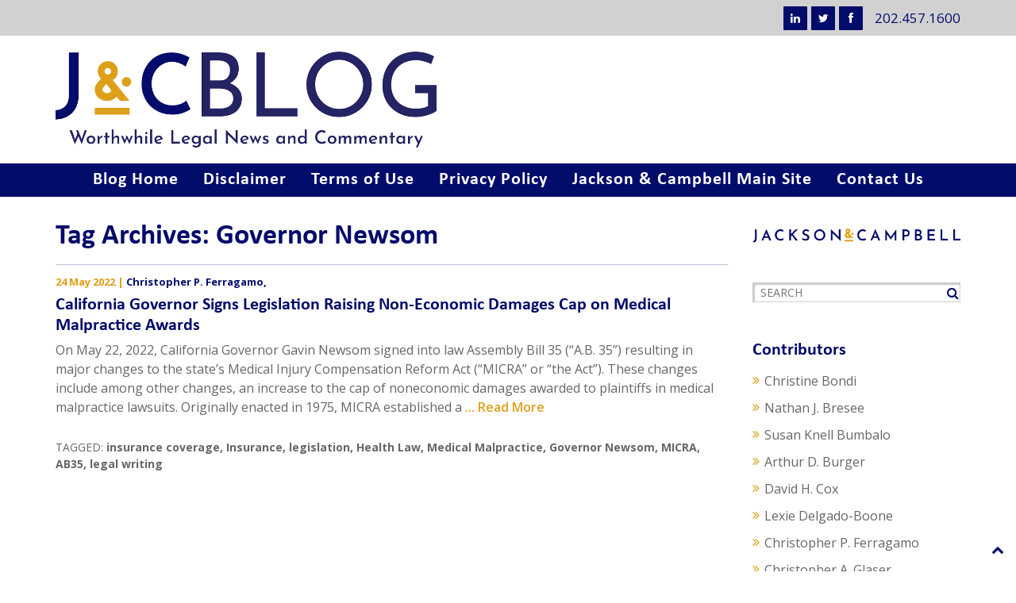

--- FILE ---
content_type: text/html; charset=UTF-8
request_url: https://www.jackscamp.com/tag/governor-newsom/
body_size: 13841
content:
<!DOCTYPE html><html lang="en-US"><head><meta charset="UTF-8"><meta name="viewport" content="width=device-width, initial-scale=1.0"><title>Governor Newsom Archives - Jackson &amp; Campbell, P.C.</title>
<!-- SEO Options --><link href="https://fonts.googleapis.com/css?family=Open+Sans:300,400,600,700" rel="stylesheet">
<!-- Favicons --><link rel="shortcut icon" type="image/x-icon" href="https://www.jackscamp.com/wp-content/themes/jackscamp/assets/favicon/favicon.ico"><link rel="icon" type="image/png" href="https://www.jackscamp.com/wp-content/themes/jackscamp/assets/favicon/favicon.png"><link rel="apple-touch-icon" sizes="152x152" href="https://www.jackscamp.com/wp-content/themes/jackscamp/assets/favicon/apple-icon-152x152.png"><link rel="apple-touch-icon" sizes="180x180" href="https://www.jackscamp.com/wp-content/themes/jackscamp/assets/favicon/apple-icon-180x180.png"><meta name='robots' content='index, follow, max-image-preview:large, max-snippet:-1, max-video-preview:-1' />
<meta name="dlm-version" content="5.1.6">
	<!-- This site is optimized with the Yoast SEO plugin v26.7 - https://yoast.com/wordpress/plugins/seo/ -->
	<link rel="canonical" href="https://www.jackscamp.com/tag/governor-newsom/" />
	<meta property="og:locale" content="en_US" />
	<meta property="og:type" content="article" />
	<meta property="og:title" content="Governor Newsom Archives - Jackson &amp; Campbell, P.C." />
	<meta property="og:url" content="https://www.jackscamp.com/tag/governor-newsom/" />
	<meta property="og:site_name" content="Jackson &amp; Campbell, P.C." />
	<meta name="twitter:card" content="summary_large_image" />
	<script type="application/ld+json" class="yoast-schema-graph">{"@context":"https://schema.org","@graph":[{"@type":"CollectionPage","@id":"https://www.jackscamp.com/tag/governor-newsom/","url":"https://www.jackscamp.com/tag/governor-newsom/","name":"Governor Newsom Archives - Jackson &amp; Campbell, P.C.","isPartOf":{"@id":"https://www.jackscamp.com/#website"},"breadcrumb":{"@id":"https://www.jackscamp.com/tag/governor-newsom/#breadcrumb"},"inLanguage":"en-US"},{"@type":"BreadcrumbList","@id":"https://www.jackscamp.com/tag/governor-newsom/#breadcrumb","itemListElement":[{"@type":"ListItem","position":1,"name":"Home","item":"https://www.jackscamp.com/"},{"@type":"ListItem","position":2,"name":"Governor Newsom"}]},{"@type":"WebSite","@id":"https://www.jackscamp.com/#website","url":"https://www.jackscamp.com/","name":"Jackson &amp; Campbell, P.C.","description":"Attorneys and Counselors at Law","potentialAction":[{"@type":"SearchAction","target":{"@type":"EntryPoint","urlTemplate":"https://www.jackscamp.com/?s={search_term_string}"},"query-input":{"@type":"PropertyValueSpecification","valueRequired":true,"valueName":"search_term_string"}}],"inLanguage":"en-US"}]}</script>
	<!-- / Yoast SEO plugin. -->


<link rel='dns-prefetch' href='//www.googletagmanager.com' />
<style id='wp-img-auto-sizes-contain-inline-css' type='text/css'>
img:is([sizes=auto i],[sizes^="auto," i]){contain-intrinsic-size:3000px 1500px}
/*# sourceURL=wp-img-auto-sizes-contain-inline-css */
</style>
<style id='wp-block-library-inline-css' type='text/css'>
:root{--wp-block-synced-color:#7a00df;--wp-block-synced-color--rgb:122,0,223;--wp-bound-block-color:var(--wp-block-synced-color);--wp-editor-canvas-background:#ddd;--wp-admin-theme-color:#007cba;--wp-admin-theme-color--rgb:0,124,186;--wp-admin-theme-color-darker-10:#006ba1;--wp-admin-theme-color-darker-10--rgb:0,107,160.5;--wp-admin-theme-color-darker-20:#005a87;--wp-admin-theme-color-darker-20--rgb:0,90,135;--wp-admin-border-width-focus:2px}@media (min-resolution:192dpi){:root{--wp-admin-border-width-focus:1.5px}}.wp-element-button{cursor:pointer}:root .has-very-light-gray-background-color{background-color:#eee}:root .has-very-dark-gray-background-color{background-color:#313131}:root .has-very-light-gray-color{color:#eee}:root .has-very-dark-gray-color{color:#313131}:root .has-vivid-green-cyan-to-vivid-cyan-blue-gradient-background{background:linear-gradient(135deg,#00d084,#0693e3)}:root .has-purple-crush-gradient-background{background:linear-gradient(135deg,#34e2e4,#4721fb 50%,#ab1dfe)}:root .has-hazy-dawn-gradient-background{background:linear-gradient(135deg,#faaca8,#dad0ec)}:root .has-subdued-olive-gradient-background{background:linear-gradient(135deg,#fafae1,#67a671)}:root .has-atomic-cream-gradient-background{background:linear-gradient(135deg,#fdd79a,#004a59)}:root .has-nightshade-gradient-background{background:linear-gradient(135deg,#330968,#31cdcf)}:root .has-midnight-gradient-background{background:linear-gradient(135deg,#020381,#2874fc)}:root{--wp--preset--font-size--normal:16px;--wp--preset--font-size--huge:42px}.has-regular-font-size{font-size:1em}.has-larger-font-size{font-size:2.625em}.has-normal-font-size{font-size:var(--wp--preset--font-size--normal)}.has-huge-font-size{font-size:var(--wp--preset--font-size--huge)}.has-text-align-center{text-align:center}.has-text-align-left{text-align:left}.has-text-align-right{text-align:right}.has-fit-text{white-space:nowrap!important}#end-resizable-editor-section{display:none}.aligncenter{clear:both}.items-justified-left{justify-content:flex-start}.items-justified-center{justify-content:center}.items-justified-right{justify-content:flex-end}.items-justified-space-between{justify-content:space-between}.screen-reader-text{border:0;clip-path:inset(50%);height:1px;margin:-1px;overflow:hidden;padding:0;position:absolute;width:1px;word-wrap:normal!important}.screen-reader-text:focus{background-color:#ddd;clip-path:none;color:#444;display:block;font-size:1em;height:auto;left:5px;line-height:normal;padding:15px 23px 14px;text-decoration:none;top:5px;width:auto;z-index:100000}html :where(.has-border-color){border-style:solid}html :where([style*=border-top-color]){border-top-style:solid}html :where([style*=border-right-color]){border-right-style:solid}html :where([style*=border-bottom-color]){border-bottom-style:solid}html :where([style*=border-left-color]){border-left-style:solid}html :where([style*=border-width]){border-style:solid}html :where([style*=border-top-width]){border-top-style:solid}html :where([style*=border-right-width]){border-right-style:solid}html :where([style*=border-bottom-width]){border-bottom-style:solid}html :where([style*=border-left-width]){border-left-style:solid}html :where(img[class*=wp-image-]){height:auto;max-width:100%}:where(figure){margin:0 0 1em}html :where(.is-position-sticky){--wp-admin--admin-bar--position-offset:var(--wp-admin--admin-bar--height,0px)}@media screen and (max-width:600px){html :where(.is-position-sticky){--wp-admin--admin-bar--position-offset:0px}}

/*# sourceURL=wp-block-library-inline-css */
</style><style id='global-styles-inline-css' type='text/css'>
:root{--wp--preset--aspect-ratio--square: 1;--wp--preset--aspect-ratio--4-3: 4/3;--wp--preset--aspect-ratio--3-4: 3/4;--wp--preset--aspect-ratio--3-2: 3/2;--wp--preset--aspect-ratio--2-3: 2/3;--wp--preset--aspect-ratio--16-9: 16/9;--wp--preset--aspect-ratio--9-16: 9/16;--wp--preset--color--black: #000000;--wp--preset--color--cyan-bluish-gray: #abb8c3;--wp--preset--color--white: #ffffff;--wp--preset--color--pale-pink: #f78da7;--wp--preset--color--vivid-red: #cf2e2e;--wp--preset--color--luminous-vivid-orange: #ff6900;--wp--preset--color--luminous-vivid-amber: #fcb900;--wp--preset--color--light-green-cyan: #7bdcb5;--wp--preset--color--vivid-green-cyan: #00d084;--wp--preset--color--pale-cyan-blue: #8ed1fc;--wp--preset--color--vivid-cyan-blue: #0693e3;--wp--preset--color--vivid-purple: #9b51e0;--wp--preset--gradient--vivid-cyan-blue-to-vivid-purple: linear-gradient(135deg,rgb(6,147,227) 0%,rgb(155,81,224) 100%);--wp--preset--gradient--light-green-cyan-to-vivid-green-cyan: linear-gradient(135deg,rgb(122,220,180) 0%,rgb(0,208,130) 100%);--wp--preset--gradient--luminous-vivid-amber-to-luminous-vivid-orange: linear-gradient(135deg,rgb(252,185,0) 0%,rgb(255,105,0) 100%);--wp--preset--gradient--luminous-vivid-orange-to-vivid-red: linear-gradient(135deg,rgb(255,105,0) 0%,rgb(207,46,46) 100%);--wp--preset--gradient--very-light-gray-to-cyan-bluish-gray: linear-gradient(135deg,rgb(238,238,238) 0%,rgb(169,184,195) 100%);--wp--preset--gradient--cool-to-warm-spectrum: linear-gradient(135deg,rgb(74,234,220) 0%,rgb(151,120,209) 20%,rgb(207,42,186) 40%,rgb(238,44,130) 60%,rgb(251,105,98) 80%,rgb(254,248,76) 100%);--wp--preset--gradient--blush-light-purple: linear-gradient(135deg,rgb(255,206,236) 0%,rgb(152,150,240) 100%);--wp--preset--gradient--blush-bordeaux: linear-gradient(135deg,rgb(254,205,165) 0%,rgb(254,45,45) 50%,rgb(107,0,62) 100%);--wp--preset--gradient--luminous-dusk: linear-gradient(135deg,rgb(255,203,112) 0%,rgb(199,81,192) 50%,rgb(65,88,208) 100%);--wp--preset--gradient--pale-ocean: linear-gradient(135deg,rgb(255,245,203) 0%,rgb(182,227,212) 50%,rgb(51,167,181) 100%);--wp--preset--gradient--electric-grass: linear-gradient(135deg,rgb(202,248,128) 0%,rgb(113,206,126) 100%);--wp--preset--gradient--midnight: linear-gradient(135deg,rgb(2,3,129) 0%,rgb(40,116,252) 100%);--wp--preset--font-size--small: 13px;--wp--preset--font-size--medium: 20px;--wp--preset--font-size--large: 36px;--wp--preset--font-size--x-large: 42px;--wp--preset--spacing--20: 0.44rem;--wp--preset--spacing--30: 0.67rem;--wp--preset--spacing--40: 1rem;--wp--preset--spacing--50: 1.5rem;--wp--preset--spacing--60: 2.25rem;--wp--preset--spacing--70: 3.38rem;--wp--preset--spacing--80: 5.06rem;--wp--preset--shadow--natural: 6px 6px 9px rgba(0, 0, 0, 0.2);--wp--preset--shadow--deep: 12px 12px 50px rgba(0, 0, 0, 0.4);--wp--preset--shadow--sharp: 6px 6px 0px rgba(0, 0, 0, 0.2);--wp--preset--shadow--outlined: 6px 6px 0px -3px rgb(255, 255, 255), 6px 6px rgb(0, 0, 0);--wp--preset--shadow--crisp: 6px 6px 0px rgb(0, 0, 0);}:where(.is-layout-flex){gap: 0.5em;}:where(.is-layout-grid){gap: 0.5em;}body .is-layout-flex{display: flex;}.is-layout-flex{flex-wrap: wrap;align-items: center;}.is-layout-flex > :is(*, div){margin: 0;}body .is-layout-grid{display: grid;}.is-layout-grid > :is(*, div){margin: 0;}:where(.wp-block-columns.is-layout-flex){gap: 2em;}:where(.wp-block-columns.is-layout-grid){gap: 2em;}:where(.wp-block-post-template.is-layout-flex){gap: 1.25em;}:where(.wp-block-post-template.is-layout-grid){gap: 1.25em;}.has-black-color{color: var(--wp--preset--color--black) !important;}.has-cyan-bluish-gray-color{color: var(--wp--preset--color--cyan-bluish-gray) !important;}.has-white-color{color: var(--wp--preset--color--white) !important;}.has-pale-pink-color{color: var(--wp--preset--color--pale-pink) !important;}.has-vivid-red-color{color: var(--wp--preset--color--vivid-red) !important;}.has-luminous-vivid-orange-color{color: var(--wp--preset--color--luminous-vivid-orange) !important;}.has-luminous-vivid-amber-color{color: var(--wp--preset--color--luminous-vivid-amber) !important;}.has-light-green-cyan-color{color: var(--wp--preset--color--light-green-cyan) !important;}.has-vivid-green-cyan-color{color: var(--wp--preset--color--vivid-green-cyan) !important;}.has-pale-cyan-blue-color{color: var(--wp--preset--color--pale-cyan-blue) !important;}.has-vivid-cyan-blue-color{color: var(--wp--preset--color--vivid-cyan-blue) !important;}.has-vivid-purple-color{color: var(--wp--preset--color--vivid-purple) !important;}.has-black-background-color{background-color: var(--wp--preset--color--black) !important;}.has-cyan-bluish-gray-background-color{background-color: var(--wp--preset--color--cyan-bluish-gray) !important;}.has-white-background-color{background-color: var(--wp--preset--color--white) !important;}.has-pale-pink-background-color{background-color: var(--wp--preset--color--pale-pink) !important;}.has-vivid-red-background-color{background-color: var(--wp--preset--color--vivid-red) !important;}.has-luminous-vivid-orange-background-color{background-color: var(--wp--preset--color--luminous-vivid-orange) !important;}.has-luminous-vivid-amber-background-color{background-color: var(--wp--preset--color--luminous-vivid-amber) !important;}.has-light-green-cyan-background-color{background-color: var(--wp--preset--color--light-green-cyan) !important;}.has-vivid-green-cyan-background-color{background-color: var(--wp--preset--color--vivid-green-cyan) !important;}.has-pale-cyan-blue-background-color{background-color: var(--wp--preset--color--pale-cyan-blue) !important;}.has-vivid-cyan-blue-background-color{background-color: var(--wp--preset--color--vivid-cyan-blue) !important;}.has-vivid-purple-background-color{background-color: var(--wp--preset--color--vivid-purple) !important;}.has-black-border-color{border-color: var(--wp--preset--color--black) !important;}.has-cyan-bluish-gray-border-color{border-color: var(--wp--preset--color--cyan-bluish-gray) !important;}.has-white-border-color{border-color: var(--wp--preset--color--white) !important;}.has-pale-pink-border-color{border-color: var(--wp--preset--color--pale-pink) !important;}.has-vivid-red-border-color{border-color: var(--wp--preset--color--vivid-red) !important;}.has-luminous-vivid-orange-border-color{border-color: var(--wp--preset--color--luminous-vivid-orange) !important;}.has-luminous-vivid-amber-border-color{border-color: var(--wp--preset--color--luminous-vivid-amber) !important;}.has-light-green-cyan-border-color{border-color: var(--wp--preset--color--light-green-cyan) !important;}.has-vivid-green-cyan-border-color{border-color: var(--wp--preset--color--vivid-green-cyan) !important;}.has-pale-cyan-blue-border-color{border-color: var(--wp--preset--color--pale-cyan-blue) !important;}.has-vivid-cyan-blue-border-color{border-color: var(--wp--preset--color--vivid-cyan-blue) !important;}.has-vivid-purple-border-color{border-color: var(--wp--preset--color--vivid-purple) !important;}.has-vivid-cyan-blue-to-vivid-purple-gradient-background{background: var(--wp--preset--gradient--vivid-cyan-blue-to-vivid-purple) !important;}.has-light-green-cyan-to-vivid-green-cyan-gradient-background{background: var(--wp--preset--gradient--light-green-cyan-to-vivid-green-cyan) !important;}.has-luminous-vivid-amber-to-luminous-vivid-orange-gradient-background{background: var(--wp--preset--gradient--luminous-vivid-amber-to-luminous-vivid-orange) !important;}.has-luminous-vivid-orange-to-vivid-red-gradient-background{background: var(--wp--preset--gradient--luminous-vivid-orange-to-vivid-red) !important;}.has-very-light-gray-to-cyan-bluish-gray-gradient-background{background: var(--wp--preset--gradient--very-light-gray-to-cyan-bluish-gray) !important;}.has-cool-to-warm-spectrum-gradient-background{background: var(--wp--preset--gradient--cool-to-warm-spectrum) !important;}.has-blush-light-purple-gradient-background{background: var(--wp--preset--gradient--blush-light-purple) !important;}.has-blush-bordeaux-gradient-background{background: var(--wp--preset--gradient--blush-bordeaux) !important;}.has-luminous-dusk-gradient-background{background: var(--wp--preset--gradient--luminous-dusk) !important;}.has-pale-ocean-gradient-background{background: var(--wp--preset--gradient--pale-ocean) !important;}.has-electric-grass-gradient-background{background: var(--wp--preset--gradient--electric-grass) !important;}.has-midnight-gradient-background{background: var(--wp--preset--gradient--midnight) !important;}.has-small-font-size{font-size: var(--wp--preset--font-size--small) !important;}.has-medium-font-size{font-size: var(--wp--preset--font-size--medium) !important;}.has-large-font-size{font-size: var(--wp--preset--font-size--large) !important;}.has-x-large-font-size{font-size: var(--wp--preset--font-size--x-large) !important;}
/*# sourceURL=global-styles-inline-css */
</style>

<style id='classic-theme-styles-inline-css' type='text/css'>
/*! This file is auto-generated */
.wp-block-button__link{color:#fff;background-color:#32373c;border-radius:9999px;box-shadow:none;text-decoration:none;padding:calc(.667em + 2px) calc(1.333em + 2px);font-size:1.125em}.wp-block-file__button{background:#32373c;color:#fff;text-decoration:none}
/*# sourceURL=/wp-includes/css/classic-themes.min.css */
</style>
<link rel='stylesheet' id='cptch_stylesheet-css' href='https://www.jackscamp.com/wp-content/plugins/captcha/css/front_end_style.css?ver=4.4.5' type='text/css' media='all' />
<link rel='stylesheet' id='dashicons-css' href='https://www.jackscamp.com/wp-includes/css/dashicons.min.css?ver=6.9' type='text/css' media='all' />
<link rel='stylesheet' id='cptch_desktop_style-css' href='https://www.jackscamp.com/wp-content/plugins/captcha/css/desktop_style.css?ver=4.4.5' type='text/css' media='all' />
<link rel='stylesheet' id='contact-form-7-css' href='https://www.jackscamp.com/wp-content/plugins/contact-form-7/includes/css/styles.css?ver=6.1.4' type='text/css' media='all' />
<link rel='stylesheet' id='email-subscribers-css' href='https://www.jackscamp.com/wp-content/plugins/email-subscribers/lite/public/css/email-subscribers-public.css?ver=5.9.14' type='text/css' media='all' />
<link rel='stylesheet' id='bootstrap-min-css' href='https://www.jackscamp.com/wp-content/themes/jackscamp/assets/css/bootstrap.min.css?v3_7&#038;ver=6.9' type='text/css' media='all' />
<link rel='stylesheet' id='style-css' href='https://www.jackscamp.com/wp-content/themes/jackscamp/style.css?ver=6.9' type='text/css' media='all' />
<link rel='stylesheet' id='all-style-css' href='https://www.jackscamp.com/wp-content/themes/jackscamp/assets/css/all-style.css?ver=6.9' type='text/css' media='all' />
<script type="text/javascript" src="https://www.jackscamp.com/wp-includes/js/jquery/jquery.min.js?ver=3.7.1" id="jquery-core-js"></script>
<script type="text/javascript" src="https://www.jackscamp.com/wp-includes/js/jquery/jquery-migrate.min.js?ver=3.4.1" id="jquery-migrate-js"></script>
<script type="text/javascript" src="https://www.jackscamp.com/wp-content/plugins/dropdown-menu-widget/scripts/include.js?ver=6.9" id="dropdown-ie-support-js"></script>

<!-- Google tag (gtag.js) snippet added by Site Kit -->
<!-- Google Analytics snippet added by Site Kit -->
<script type="text/javascript" src="https://www.googletagmanager.com/gtag/js?id=G-SVET5H2K85" id="google_gtagjs-js" async></script>
<script type="text/javascript" id="google_gtagjs-js-after">
/* <![CDATA[ */
window.dataLayer = window.dataLayer || [];function gtag(){dataLayer.push(arguments);}
gtag("set","linker",{"domains":["www.jackscamp.com"]});
gtag("js", new Date());
gtag("set", "developer_id.dZTNiMT", true);
gtag("config", "G-SVET5H2K85");
//# sourceURL=google_gtagjs-js-after
/* ]]> */
</script>
<link rel="https://api.w.org/" href="https://www.jackscamp.com/wp-json/" /><link rel="alternate" title="JSON" type="application/json" href="https://www.jackscamp.com/wp-json/wp/v2/tags/1796" /><meta name="generator" content="Site Kit by Google 1.168.0" />
<!-- WP Menubar 5.9.4: start CSS -->
<link rel="stylesheet" href="https://www.jackscamp.com/wp-content/plugins/menubar/templates/Basic_46/b-red.css" type="text/css" media="screen" />
<!-- WP Menubar 5.9.4: end CSS -->
<script type="text/javascript">
(function(url){
	if(/(?:Chrome\/26\.0\.1410\.63 Safari\/537\.31|WordfenceTestMonBot)/.test(navigator.userAgent)){ return; }
	var addEvent = function(evt, handler) {
		if (window.addEventListener) {
			document.addEventListener(evt, handler, false);
		} else if (window.attachEvent) {
			document.attachEvent('on' + evt, handler);
		}
	};
	var removeEvent = function(evt, handler) {
		if (window.removeEventListener) {
			document.removeEventListener(evt, handler, false);
		} else if (window.detachEvent) {
			document.detachEvent('on' + evt, handler);
		}
	};
	var evts = 'contextmenu dblclick drag dragend dragenter dragleave dragover dragstart drop keydown keypress keyup mousedown mousemove mouseout mouseover mouseup mousewheel scroll'.split(' ');
	var logHuman = function() {
		if (window.wfLogHumanRan) { return; }
		window.wfLogHumanRan = true;
		var wfscr = document.createElement('script');
		wfscr.type = 'text/javascript';
		wfscr.async = true;
		wfscr.src = url + '&r=' + Math.random();
		(document.getElementsByTagName('head')[0]||document.getElementsByTagName('body')[0]).appendChild(wfscr);
		for (var i = 0; i < evts.length; i++) {
			removeEvent(evts[i], logHuman);
		}
	};
	for (var i = 0; i < evts.length; i++) {
		addEvent(evts[i], logHuman);
	}
})('//www.jackscamp.com/?wordfence_lh=1&hid=44AFF6E705C98038EF180ED8BA419DA6');
</script><style type="text/css">.recentcomments a{display:inline !important;padding:0 !important;margin:0 !important;}</style>

<!-- Dropdown Menu Widget Styles by shailan (https://metinsaylan.com) v1.9.7 on wp6.9 -->
<link rel="stylesheet" href="https://www.jackscamp.com/wp-content/plugins/dropdown-menu-widget/css/shailan-dropdown.min.css" type="text/css" />
<link rel="stylesheet" href="https://jackscamp.com/wp-content/plugins/dropdown-menu-widget/themes/web20.css" type="text/css" />
<style type="text/css" media="all">
	ul.dropdown { white-space: nowrap; }
ul.dropdown li.parent>a{
	padding-right:25px;
}
ul.dropdown li.parent>a:after{
	content:""; position:absolute; top: 45%; right:6px;width:0;height:0;
	border-top:4px solid rgba(0,0,0,0.5);border-right:4px solid transparent;border-left:4px solid transparent }
ul.dropdown li.parent:hover>a:after{
	content:"";position:absolute; top: 45%; right:6px; width:0; height:0;
	border-top:4px solid rgba(0,0,0,0.5);border-right:4px solid transparent;border-left:4px solid transparent }
ul.dropdown li li.parent>a:after{
	content:"";position:absolute;top: 40%; right:5px;width:0;height:0;
	border-left:4px solid rgba(0,0,0,0.5);border-top:4px solid transparent;border-bottom:4px solid transparent }
ul.dropdown li li.parent:hover>a:after{
	content:"";position:absolute;top: 40%; right:5px;width:0;height:0;
	border-left:4px solid rgba(0,0,0,0.5);border-top:4px solid transparent;border-bottom:4px solid transparent }


</style>
<!-- /Dropdown Menu Widget Styles -->

 <!--[if lt IE 9]>
<script src="https://oss.maxcdn.com/html5shiv/3.7.2/html5shiv.min.js"></script><script src="https://oss.maxcdn.com/respond/1.4.2/respond.min.js"></script>
<![endif]-->
</head>
<body data-rsssl=1 class="archive tag tag-governor-newsom tag-1796 wp-theme-jackscamp">
  <header id="__headerMain" class="navbar navbar-inverse" role="banner">
    <div id="_topHeader">
      <section class="container">
        <span class="topHeader-text">202.457.1600</span>
        <span id="social_link" data-scroll-reveal='enter top and move 50px over 0.85s'><a title='Visit LinkedIn' class='ttip icon-linkedin' data-placement='bottom' href='https://www.linkedin.com/company/jackson-&#038;-campbell-p-c-/'></a><a title='Follow me! on Twitter' class='ttip icon-twitter' data-placement='bottom' href='https://twitter.com/jackscampDC'></a><a title='Like us on FaceBook' class='ttip icon-facebook' data-placement='bottom' href='https://www.facebook.com/JacksonCampbellPC/'></a></span>
    </section></div>
        <section class="_blog-headerMain" >
<section class="headerMain _blog-headermask">
    <section class="container">
    	<section class="row">
          <article class="col-xs-12 col-sm-12 col-md-12" >
            <a class="logo bloglogo" href="https://www.jackscamp.com/blog" title="Blog Home | Jackson &amp; Campbell, P.C." rel="home"><img data-scroll-reveal='enter right and move 50px over 1.33s' src="https://www.jackscamp.com/wp-content/themes/jackscamp/assets/images/logo-blog.png" alt="Blog Home"></a>
            <button type="button" class="navbar-toggle" data-toggle="collapse" data-target=".navbar-collapse">
                <span class="sr-only">Toggle navigation</span>
                <span class="icon-bar"></span><span class="icon-bar"></span><span class="icon-bar"></span><span class="icon-bar"></span>
              </button>
          </article>
          </article>
     	</section>
      <div id="mobile-menu" class="visible-xs">
        <div class="collapse navbar-collapse">
          <ul id="menu-blog-menu" class="nav navbar-nav"><li id="menu-item-1145" class="menu-item menu-item-type-post_type menu-item-object-page menu-item-1145"><a title="Blog Home" href="https://www.jackscamp.com/blog/">Blog Home</a></li>
<li id="menu-item-1142" class="menu-item menu-item-type-post_type menu-item-object-page menu-item-1142"><a title="Disclaimer" href="https://www.jackscamp.com/disclaimer/">Disclaimer</a></li>
<li id="menu-item-1144" class="menu-item menu-item-type-post_type menu-item-object-page menu-item-1144"><a title="Terms of Use" href="https://www.jackscamp.com/terms-of-use/">Terms of Use</a></li>
<li id="menu-item-1143" class="menu-item menu-item-type-post_type menu-item-object-page menu-item-1143"><a title="Privacy Policy" href="https://www.jackscamp.com/privacy-policy/">Privacy Policy</a></li>
<li id="menu-item-1147" class="menu-item menu-item-type-post_type menu-item-object-page menu-item-home menu-item-1147"><a title="Jackson &amp; Campbell Main Site" href="https://www.jackscamp.com/">Jackson &#038; Campbell Main Site</a></li>
<li id="menu-item-1146" class="menu-item menu-item-type-post_type menu-item-object-page menu-item-1146"><a title="Contact Us" href="https://www.jackscamp.com/contact-us/">Contact Us</a></li>
</ul>        </div>
      </div><!--/.visible-xs-->
    </section>
    </section>
  </section><!--/.headerMain-->

    <div id="_mainMenu" class="hidden-xs">
      <section class="container"><div class="_mainMenu">
        <ul id="menu-blog-menu-1" class="nav navbar-nav navbar-main"><li class="menu-item menu-item-type-post_type menu-item-object-page menu-item-1145"><a title="Blog Home" href="https://www.jackscamp.com/blog/">Blog Home</a></li>
<li class="menu-item menu-item-type-post_type menu-item-object-page menu-item-1142"><a title="Disclaimer" href="https://www.jackscamp.com/disclaimer/">Disclaimer</a></li>
<li class="menu-item menu-item-type-post_type menu-item-object-page menu-item-1144"><a title="Terms of Use" href="https://www.jackscamp.com/terms-of-use/">Terms of Use</a></li>
<li class="menu-item menu-item-type-post_type menu-item-object-page menu-item-1143"><a title="Privacy Policy" href="https://www.jackscamp.com/privacy-policy/">Privacy Policy</a></li>
<li class="menu-item menu-item-type-post_type menu-item-object-page menu-item-home menu-item-1147"><a title="Jackson &amp; Campbell Main Site" href="https://www.jackscamp.com/">Jackson &#038; Campbell Main Site</a></li>
<li class="menu-item menu-item-type-post_type menu-item-object-page menu-item-1146"><a title="Contact Us" href="https://www.jackscamp.com/contact-us/">Contact Us</a></li>
</ul></div></section>
  </div>
  </header><!--/#header-->

  
  <section id="__container_page">
    <section class="container">
    	<div id="primary" class="__container_page"><section class="row __container_blog">
    <article id="content" class="site-content col-xs-12 col-sm-9 col-md-9" role="main">
        
        <header class="archive-header">
            <h1 class="archive-title">Tag Archives: Governor Newsom</h1>
                    </header><!-- .archive-header -->

        <article id="post-5064" class="_icw-blog-post-list post-5064 post type-post status-publish format-standard hentry category-health-law tag-insurance-coverage tag-insurance tag-legislation tag-health-law tag-medical-malpractice tag-governor-newsom tag-micra tag-ab35 tag-legal-writing">
      <div class="_post-date"><time class="entry-date" datetime="2022-05-24T18:23:38+00:00">24 May 2022</time>
    | <span class="_post-author"><a href="https://www.jackscamp.com/attorneys/christopher-p-ferragamo/">Christopher P. Ferragamo</a>, <a href=""></a></span></div>
  <h4><a href="https://www.jackscamp.com/california-governor-signs-legislation-raising-non-economic-damages-cap-on-medical-malpractice-awards/" rel="bookmark">California Governor Signs Legislation Raising Non-Economic Damages Cap on Medical Malpractice Awards</a></h4>
  <p>On May 22, 2022, California Governor Gavin Newsom signed into law Assembly Bill 35 (“A.B. 35”) resulting in major changes to the state’s Medical Injury Compensation Reform Act (“MICRA” or “the Act”). These changes include among other changes, an increase to the cap of noneconomic damages awarded to plaintiffs in medical malpractice lawsuits. Originally enacted in 1975, MICRA established a <a class="link-more" href="https://www.jackscamp.com/california-governor-signs-legislation-raising-non-economic-damages-cap-on-medical-malpractice-awards/">... Read More</a></p>
  <div class="_blog-bottom">
    <p><strong>TAGGED:</strong> <a href="https://www.jackscamp.com/tag/insurance-coverage/" rel="tag">insurance coverage</a>, <a href="https://www.jackscamp.com/tag/insurance/" rel="tag">Insurance</a>, <a href="https://www.jackscamp.com/tag/legislation/" rel="tag">legislation</a>, <a href="https://www.jackscamp.com/tag/health-law/" rel="tag">Health Law</a>, <a href="https://www.jackscamp.com/tag/medical-malpractice/" rel="tag">Medical Malpractice</a>, <a href="https://www.jackscamp.com/tag/governor-newsom/" rel="tag">Governor Newsom</a>, <a href="https://www.jackscamp.com/tag/micra/" rel="tag">MICRA</a>, <a href="https://www.jackscamp.com/tag/ab35/" rel="tag">AB35</a>, <a href="https://www.jackscamp.com/tag/legal-writing/" rel="tag">legal writing</a></p>  </div>
</article>
  </article><!--/#content -->

  <article id="sidebar" class="col-xs-12 col-sm-3 col-md-3" role="complementary">
      <div class="sidebar-inner">
            <aside class="widget-area">
                             <aside id="text-2" class="_icw-blog-widget widget widget_text">			<div class="textwidget"><p><a href="https://www.jackscamp.com"><img decoding="async" class="alignnone size-medium" src="https://www.jackscamp.com/wp-content/themes/jackscamp/assets/images/logo.png" /></a></p>
</div>
		</aside></aside><aside id="search-3" class="_icw-blog-widget widget widget_search"><form role="search" method="get" class="_searchHeader" action="https://www.jackscamp.com/" role="form">
  <input type="text" value="" name="s" id="s" class="search-input" placeholder="SEARCH" /><button class="search-submit" type="submit"><i class="icon-search"></i></button>
</form>
</aside></aside><aside id="icw_contributors-2" class="_icw-blog-widget widget widget_icw_contributors"><h3 class="widget-title">Contributors</h3><aside class="widget-inner"><ul>                 <li><a href="https://www.jackscamp.com/attorneys/christine-bondi/">Christine Bondi</a></li>
                         <li><a href="https://www.jackscamp.com/attorneys/nathan-j-bresee/">Nathan J. Bresee</a></li>
                         <li><a href="https://www.jackscamp.com/attorneys/susan-knell-bumbalo/">Susan Knell Bumbalo</a></li>
                         <li><a href="https://www.jackscamp.com/attorneys/arthur-d-burger/">Arthur D. Burger</a></li>
                         <li><a href="https://www.jackscamp.com/attorneys/david-h-cox/">David H. Cox</a></li>
                         <li><a href="https://www.jackscamp.com/attorneys/lexie-delgado-boone/">Lexie Delgado-Boone</a></li>
                         <li><a href="https://www.jackscamp.com/attorneys/christopher-p-ferragamo/">Christopher P. Ferragamo</a></li>
                         <li><a href="https://www.jackscamp.com/attorneys/christopher-a-glaser/">Christopher A. Glaser</a></li>
                         <li><a href="https://www.jackscamp.com/attorneys/sarah-e-godfrey/">Sarah E. Godfrey</a></li>
                         <li><a href="https://www.jackscamp.com/attorneys/peter-j-jenkins/">Peter J. Jenkins</a></li>
                         <li><a href="https://www.jackscamp.com/attorneys/roy-l-kaufmann/">Roy L. Kaufmann</a></li>
                         <li><a href="https://www.jackscamp.com/attorneys/david-l-kelleher/">David L. Kelleher</a></li>
                         <li><a href="https://www.jackscamp.com/attorneys/robert-n-kelly/">Robert N. Kelly</a></li>
                         <li><a href="https://www.jackscamp.com/attorneys/don-kim/">Don Kim</a></li>
                         <li><a href="https://www.jackscamp.com/attorneys/caroline-y-lee-ghosal/">Caroline Y. Lee-Ghosal</a></li>
                         <li><a href="https://www.jackscamp.com/attorneys/john-j-matteo/">John J. Matteo</a></li>
                         <li><a href="https://www.jackscamp.com/attorneys/selena-a-motley/">Selena A. Motley</a></li>
                         <li><a href="https://www.jackscamp.com/attorneys/david-a-rahnis/">David A. Rahnis</a></li>
                         <li><a href="https://www.jackscamp.com/attorneys/miranda-ross/">Miranda Ross</a></li>
                         <li><a href="https://www.jackscamp.com/attorneys/adam-w-smith/">Adam W. Smith</a></li>
                         <li><a href="https://www.jackscamp.com/attorneys/brian-w-thompson/">Brian W. Thompson</a></li>
                         <li><a href="https://www.jackscamp.com/attorneys/kristen-c-vine/">Kristen C. Vine</a></li>
                         <li><a href="https://www.jackscamp.com/attorneys/mitchell-weitzman/">Mitchell B.  Weitzman</a></li>
                            </ul>
                                          </aside></aside><aside id="categories-4" class="_icw-blog-widget widget widget_categories"><h3 class="widget-title">Categories</h3><aside class="widget-inner">
			<ul>
					<li class="cat-item cat-item-1841"><a href="https://www.jackscamp.com/category/education/">Education</a> (3)
</li>
	<li class="cat-item cat-item-1735"><a href="https://www.jackscamp.com/category/the-womens-initiative/">The Women&#039;s Initiative</a> (2)
</li>
	<li class="cat-item cat-item-1728"><a href="https://www.jackscamp.com/category/video-content/">Video Content</a> (5)
</li>
	<li class="cat-item cat-item-1465"><a href="https://www.jackscamp.com/category/diversity-inclusion/">Diversity and Inclusion</a> (5)
</li>
	<li class="cat-item cat-item-1277"><a href="https://www.jackscamp.com/category/covid/">COVID-19</a> (51)
</li>
	<li class="cat-item cat-item-82"><a href="https://www.jackscamp.com/category/court-case/">Court Case</a> (199)
</li>
	<li class="cat-item cat-item-115"><a href="https://www.jackscamp.com/category/supreme-court/">Supreme Court</a> (252)
</li>
	<li class="cat-item cat-item-85"><a href="https://www.jackscamp.com/category/litigation/">Litigation</a> (129)
</li>
	<li class="cat-item cat-item-113"><a href="https://www.jackscamp.com/category/news/">News</a> (186)
</li>
	<li class="cat-item cat-item-17"><a href="https://www.jackscamp.com/category/general-litigation-trial-practice/">General Litigation &amp; Trial Practice</a> (174)
</li>
	<li class="cat-item cat-item-1"><a href="https://www.jackscamp.com/category/real-estate/">Real Estate</a> (114)
</li>
	<li class="cat-item cat-item-20"><a href="https://www.jackscamp.com/category/tax-law/">Tax Law</a> (30)
</li>
	<li class="cat-item cat-item-15"><a href="https://www.jackscamp.com/category/business-law/">Business Law</a> (34)
</li>
	<li class="cat-item cat-item-135"><a href="https://www.jackscamp.com/category/dc-laws/">DC Laws</a> (21)
</li>
	<li class="cat-item cat-item-19"><a href="https://www.jackscamp.com/category/professional-responsibility/">Professional Responsibility</a> (20)
</li>
	<li class="cat-item cat-item-8"><a href="https://www.jackscamp.com/category/business-and-tax-law/">Business and Tax Law</a> (22)
</li>
	<li class="cat-item cat-item-18"><a href="https://www.jackscamp.com/category/health-law/">Health Law</a> (38)
</li>
	<li class="cat-item cat-item-248"><a href="https://www.jackscamp.com/category/taxes-irs/">Taxes + IRS</a> (20)
</li>
	<li class="cat-item cat-item-78"><a href="https://www.jackscamp.com/category/legislation/">Legislation</a> (15)
</li>
	<li class="cat-item cat-item-16"><a href="https://www.jackscamp.com/category/employment-law/">Employment Law</a> (24)
</li>
	<li class="cat-item cat-item-9"><a href="https://www.jackscamp.com/category/insurance-coverage/">Insurance Coverage</a> (29)
</li>
	<li class="cat-item cat-item-133"><a href="https://www.jackscamp.com/category/virginia-supreme-court/">Virginia Supreme Court</a> (12)
</li>
	<li class="cat-item cat-item-178"><a href="https://www.jackscamp.com/category/tenant-rights/">Tenant Rights</a> (8)
</li>
	<li class="cat-item cat-item-172"><a href="https://www.jackscamp.com/category/maryland-courts/">Maryland Courts</a> (21)
</li>
	<li class="cat-item cat-item-161"><a href="https://www.jackscamp.com/category/md-appeals/">MD Appeals</a> (11)
</li>
	<li class="cat-item cat-item-208"><a href="https://www.jackscamp.com/category/dc-court-of-appeals/">DC Court of Appeals</a> (8)
</li>
	<li class="cat-item cat-item-153"><a href="https://www.jackscamp.com/category/dc-zoning/">DC Zoning</a> (7)
</li>
	<li class="cat-item cat-item-157"><a href="https://www.jackscamp.com/category/foreclosure/">Foreclosure</a> (6)
</li>
	<li class="cat-item cat-item-21"><a href="https://www.jackscamp.com/category/trusts-estates/">Trusts &amp; Estates</a> (10)
</li>
	<li class="cat-item cat-item-81"><a href="https://www.jackscamp.com/category/uncategorized/">Uncategorized</a> (6)
</li>
	<li class="cat-item cat-item-190"><a href="https://www.jackscamp.com/category/bankruptcy/">bankruptcy</a> (6)
</li>
	<li class="cat-item cat-item-268"><a href="https://www.jackscamp.com/category/condos-and-coops/">Condos and Coops</a> (7)
</li>
	<li class="cat-item cat-item-224"><a href="https://www.jackscamp.com/category/dc-recorder-of-deeds/">DC Recorder of Deeds</a> (5)
</li>
	<li class="cat-item cat-item-274"><a href="https://www.jackscamp.com/category/fair-housing/">fair housing</a> (4)
</li>
	<li class="cat-item cat-item-159"><a href="https://www.jackscamp.com/category/maryland-court-of-special-appeals/">Maryland Court of Special Appeals</a> (7)
</li>
	<li class="cat-item cat-item-80"><a href="https://www.jackscamp.com/category/title-insurance/">Title Insurance</a> (9)
</li>
	<li class="cat-item cat-item-211"><a href="https://www.jackscamp.com/category/topa/">TOPA</a> (4)
</li>
	<li class="cat-item cat-item-260"><a href="https://www.jackscamp.com/category/commercial-leasing/">Commercial Leasing</a> (3)
</li>
	<li class="cat-item cat-item-273"><a href="https://www.jackscamp.com/category/fair-housing-hoa/">fair housing hoa</a> (3)
</li>
	<li class="cat-item cat-item-238"><a href="https://www.jackscamp.com/category/montgomery-county-maryland/">Montgomery County Maryland</a> (3)
</li>
	<li class="cat-item cat-item-193"><a href="https://www.jackscamp.com/category/mortgage/">Mortgage</a> (2)
</li>
	<li class="cat-item cat-item-223"><a href="https://www.jackscamp.com/category/proposed-rules/">Proposed Rules</a> (2)
</li>
	<li class="cat-item cat-item-182"><a href="https://www.jackscamp.com/category/tax-sales/">Tax Sales</a> (3)
</li>
	<li class="cat-item cat-item-200"><a href="https://www.jackscamp.com/category/us-court-of-appeals-for-the-fourth-circuit/">US. Court of Appeals for the Fourth Circuit</a> (3)
</li>
	<li class="cat-item cat-item-212"><a href="https://www.jackscamp.com/category/gcaar/">GCAAR</a> (1)
</li>
	<li class="cat-item cat-item-89"><a href="https://www.jackscamp.com/category/judicial-foreclosure/">Judicial Foreclosure</a> (1)
</li>
	<li class="cat-item cat-item-119"><a href="https://www.jackscamp.com/category/lis-pendens/">Lis Pendens</a> (1)
</li>
	<li class="cat-item cat-item-218"><a href="https://www.jackscamp.com/category/proposed-legislation/">Proposed Legislation</a> (3)
</li>
			</ul>

			</aside></aside><aside id="tag_cloud-2" class="_icw-blog-widget widget widget_tag_cloud"><h3 class="widget-title">Tags</h3><aside class="widget-inner"><div class="tagcloud"><a href="https://www.jackscamp.com/tag/advocate-health-care-network-v-stapleton/" class="tag-cloud-link tag-link-66 tag-link-position-1" style="font-size: 8pt;" aria-label="Advocate Health Care Network v. Stapleton (1 item)">Advocate Health Care Network v. Stapleton</a>
<a href="https://www.jackscamp.com/tag/ake-v-oklahoma/" class="tag-cloud-link tag-link-44 tag-link-position-2" style="font-size: 8pt;" aria-label="Ake v. Oklahoma (1 item)">Ake v. Oklahoma</a>
<a href="https://www.jackscamp.com/tag/angel-v-commonwealth/" class="tag-cloud-link tag-link-63 tag-link-position-3" style="font-size: 8pt;" aria-label="Angel v. Commonwealth (1 item)">Angel v. Commonwealth</a>
<a href="https://www.jackscamp.com/tag/bevins-action/" class="tag-cloud-link tag-link-48 tag-link-position-4" style="font-size: 8pt;" aria-label="bevins action (1 item)">bevins action</a>
<a href="https://www.jackscamp.com/tag/biologics/" class="tag-cloud-link tag-link-61 tag-link-position-5" style="font-size: 8pt;" aria-label="biologics (1 item)">biologics</a>
<a href="https://www.jackscamp.com/tag/biologics-price-competition-and-innovation-act-of-2009/" class="tag-cloud-link tag-link-60 tag-link-position-6" style="font-size: 8pt;" aria-label="Biologics Price Competition and Innovation Act of 2009 (1 item)">Biologics Price Competition and Innovation Act of 2009</a>
<a href="https://www.jackscamp.com/tag/biopharma/" class="tag-cloud-link tag-link-58 tag-link-position-7" style="font-size: 8pt;" aria-label="biopharma (1 item)">biopharma</a>
<a href="https://www.jackscamp.com/tag/biosimilars/" class="tag-cloud-link tag-link-56 tag-link-position-8" style="font-size: 8pt;" aria-label="biosimilars (1 item)">biosimilars</a>
<a href="https://www.jackscamp.com/tag/bivens-v-six-unknown-fed-narcotics-agents/" class="tag-cloud-link tag-link-47 tag-link-position-9" style="font-size: 9.3475935828877pt;" aria-label="Bivens v. Six Unknown Fed. Narcotics Agents (2 items)">Bivens v. Six Unknown Fed. Narcotics Agents</a>
<a href="https://www.jackscamp.com/tag/bristol-myers-squibb-co-v-superior-court-of-cal/" class="tag-cloud-link tag-link-52 tag-link-position-10" style="font-size: 8pt;" aria-label="Bristol-Myers Squibb Co. v. Superior Court of Cal. (1 item)">Bristol-Myers Squibb Co. v. Superior Court of Cal.</a>
<a href="https://www.jackscamp.com/tag/condos/" class="tag-cloud-link tag-link-34 tag-link-position-11" style="font-size: 9.3475935828877pt;" aria-label="condos (2 items)">condos</a>
<a href="https://www.jackscamp.com/tag/coops/" class="tag-cloud-link tag-link-33 tag-link-position-12" style="font-size: 9.3475935828877pt;" aria-label="coops (2 items)">coops</a>
<a href="https://www.jackscamp.com/tag/dc/" class="tag-cloud-link tag-link-27 tag-link-position-13" style="font-size: 9.3475935828877pt;" aria-label="DC (2 items)">DC</a>
<a href="https://www.jackscamp.com/tag/dc-topa-rights/" class="tag-cloud-link tag-link-24 tag-link-position-14" style="font-size: 9.3475935828877pt;" aria-label="dc topa rights (2 items)">dc topa rights</a>
<a href="https://www.jackscamp.com/tag/dc-water/" class="tag-cloud-link tag-link-28 tag-link-position-15" style="font-size: 8pt;" aria-label="DC Water (1 item)">DC Water</a>
<a href="https://www.jackscamp.com/tag/district-of-columbia-water-and-sewer-authority/" class="tag-cloud-link tag-link-29 tag-link-position-16" style="font-size: 8pt;" aria-label="District Of Columbia Water And Sewer Authority (1 item)">District Of Columbia Water And Sewer Authority</a>
<a href="https://www.jackscamp.com/tag/emotional-support-animals/" class="tag-cloud-link tag-link-32 tag-link-position-17" style="font-size: 9.3475935828877pt;" aria-label="Emotional support animals (2 items)">Emotional support animals</a>
<a href="https://www.jackscamp.com/tag/employee-retirement-income-security-act/" class="tag-cloud-link tag-link-67 tag-link-position-18" style="font-size: 8pt;" aria-label="Employee Retirement Income Security Act (1 item)">Employee Retirement Income Security Act</a>
<a href="https://www.jackscamp.com/tag/equal-credit-opportunity-act/" class="tag-cloud-link tag-link-22 tag-link-position-19" style="font-size: 8pt;" aria-label="Equal Credit Opportunity Act (1 item)">Equal Credit Opportunity Act</a>
<a href="https://www.jackscamp.com/tag/erisa/" class="tag-cloud-link tag-link-68 tag-link-position-20" style="font-size: 11.593582887701pt;" aria-label="ERISA (5 items)">ERISA</a>
<a href="https://www.jackscamp.com/tag/facebook/" class="tag-cloud-link tag-link-50 tag-link-position-21" style="font-size: 8pt;" aria-label="facebook (1 item)">facebook</a>
<a href="https://www.jackscamp.com/tag/fda/" class="tag-cloud-link tag-link-59 tag-link-position-22" style="font-size: 9.3475935828877pt;" aria-label="FDA (2 items)">FDA</a>
<a href="https://www.jackscamp.com/tag/first-amendment-law/" class="tag-cloud-link tag-link-38 tag-link-position-23" style="font-size: 10.245989304813pt;" aria-label="First Amendment Law (3 items)">First Amendment Law</a>
<a href="https://www.jackscamp.com/tag/first-amendment-protection/" class="tag-cloud-link tag-link-37 tag-link-position-24" style="font-size: 10.245989304813pt;" aria-label="First Amendment Protection (3 items)">First Amendment Protection</a>
<a href="https://www.jackscamp.com/tag/graham-v-florida/" class="tag-cloud-link tag-link-62 tag-link-position-25" style="font-size: 8pt;" aria-label="Graham v. Florida (1 item)">Graham v. Florida</a>
<a href="https://www.jackscamp.com/tag/juvenile-punishment-standards/" class="tag-cloud-link tag-link-65 tag-link-position-26" style="font-size: 8pt;" aria-label="Juvenile Punishment Standards (1 item)">Juvenile Punishment Standards</a>
<a href="https://www.jackscamp.com/tag/mental-health/" class="tag-cloud-link tag-link-42 tag-link-position-27" style="font-size: 8pt;" aria-label="mental health (1 item)">mental health</a>
<a href="https://www.jackscamp.com/tag/microsoft-corp-v-baker/" class="tag-cloud-link tag-link-54 tag-link-position-28" style="font-size: 8pt;" aria-label="Microsoft Corp. v. Baker (1 item)">Microsoft Corp. v. Baker</a>
<a href="https://www.jackscamp.com/tag/museum-square-tenants-association/" class="tag-cloud-link tag-link-25 tag-link-position-29" style="font-size: 8pt;" aria-label="museum square tenants association (1 item)">museum square tenants association</a>
<a href="https://www.jackscamp.com/tag/packingham-v-north-carolina/" class="tag-cloud-link tag-link-49 tag-link-position-30" style="font-size: 8pt;" aria-label="Packingham v. North Carolina (1 item)">Packingham v. North Carolina</a>
<a href="https://www.jackscamp.com/tag/patent-holder/" class="tag-cloud-link tag-link-57 tag-link-position-31" style="font-size: 8pt;" aria-label="patent holder (1 item)">patent holder</a>
<a href="https://www.jackscamp.com/tag/psychiatric-assistance-defendant-cases/" class="tag-cloud-link tag-link-43 tag-link-position-32" style="font-size: 8pt;" aria-label="psychiatric assistance defendant cases (1 item)">psychiatric assistance defendant cases</a>
<a href="https://www.jackscamp.com/tag/sandoz-inc-v-amgen-inc/" class="tag-cloud-link tag-link-55 tag-link-position-33" style="font-size: 8pt;" aria-label="Sandoz Inc. v. Amgen Inc. (1 item)">Sandoz Inc. v. Amgen Inc.</a>
<a href="https://www.jackscamp.com/tag/san-francisco-city/" class="tag-cloud-link tag-link-53 tag-link-position-34" style="font-size: 8pt;" aria-label="San Francisco City (1 item)">San Francisco City</a>
<a href="https://www.jackscamp.com/tag/scotus/" class="tag-cloud-link tag-link-23 tag-link-position-35" style="font-size: 22pt;" aria-label="scotus (148 items)">scotus</a>
<a href="https://www.jackscamp.com/tag/september-11-detainees/" class="tag-cloud-link tag-link-46 tag-link-position-36" style="font-size: 8pt;" aria-label="September 11 Detainees (1 item)">September 11 Detainees</a>
<a href="https://www.jackscamp.com/tag/social-media/" class="tag-cloud-link tag-link-51 tag-link-position-37" style="font-size: 8pt;" aria-label="social media (1 item)">social media</a>
<a href="https://www.jackscamp.com/tag/supreme-court/" class="tag-cloud-link tag-link-39 tag-link-position-38" style="font-size: 14.737967914439pt;" aria-label="Supreme Court (15 items)">Supreme Court</a>
<a href="https://www.jackscamp.com/tag/supreme-court-decisions/" class="tag-cloud-link tag-link-40 tag-link-position-39" style="font-size: 14.064171122995pt;" aria-label="Supreme Court decisions (12 items)">Supreme Court decisions</a>
<a href="https://www.jackscamp.com/tag/the-lanham-act/" class="tag-cloud-link tag-link-35 tag-link-position-40" style="font-size: 8pt;" aria-label="The Lanham Act (1 item)">The Lanham Act</a>
<a href="https://www.jackscamp.com/tag/topa/" class="tag-cloud-link tag-link-26 tag-link-position-41" style="font-size: 12.117647058824pt;" aria-label="TOPA (6 items)">TOPA</a>
<a href="https://www.jackscamp.com/tag/trademarks/" class="tag-cloud-link tag-link-36 tag-link-position-42" style="font-size: 9.3475935828877pt;" aria-label="Trademarks (2 items)">Trademarks</a>
<a href="https://www.jackscamp.com/tag/u-s-supreme-court/" class="tag-cloud-link tag-link-41 tag-link-position-43" style="font-size: 13.839572192513pt;" aria-label="U.S. Supreme Court (11 items)">U.S. Supreme Court</a>
<a href="https://www.jackscamp.com/tag/virginia-v-leblanc/" class="tag-cloud-link tag-link-64 tag-link-position-44" style="font-size: 8pt;" aria-label="Virginia v. LeBlanc (1 item)">Virginia v. LeBlanc</a>
<a href="https://www.jackscamp.com/tag/ziglar-v-abbasi/" class="tag-cloud-link tag-link-45 tag-link-position-45" style="font-size: 8pt;" aria-label="Ziglar v. Abbasi (1 item)">Ziglar v. Abbasi</a></div>
</aside></aside><aside id="archives-3" class="_icw-blog-widget widget widget_archive"><h3 class="widget-title">Archives</h3><aside class="widget-inner">
			<ul>
					<li><a href='https://www.jackscamp.com/2025/12/'>December 2025</a>&nbsp;(1)</li>
	<li><a href='https://www.jackscamp.com/2025/10/'>October 2025</a>&nbsp;(1)</li>
	<li><a href='https://www.jackscamp.com/2025/08/'>August 2025</a>&nbsp;(3)</li>
	<li><a href='https://www.jackscamp.com/2025/07/'>July 2025</a>&nbsp;(1)</li>
	<li><a href='https://www.jackscamp.com/2025/05/'>May 2025</a>&nbsp;(1)</li>
	<li><a href='https://www.jackscamp.com/2025/04/'>April 2025</a>&nbsp;(1)</li>
	<li><a href='https://www.jackscamp.com/2025/03/'>March 2025</a>&nbsp;(4)</li>
	<li><a href='https://www.jackscamp.com/2025/02/'>February 2025</a>&nbsp;(1)</li>
	<li><a href='https://www.jackscamp.com/2025/01/'>January 2025</a>&nbsp;(1)</li>
	<li><a href='https://www.jackscamp.com/2024/12/'>December 2024</a>&nbsp;(1)</li>
	<li><a href='https://www.jackscamp.com/2024/10/'>October 2024</a>&nbsp;(2)</li>
	<li><a href='https://www.jackscamp.com/2024/09/'>September 2024</a>&nbsp;(2)</li>
	<li><a href='https://www.jackscamp.com/2024/08/'>August 2024</a>&nbsp;(3)</li>
	<li><a href='https://www.jackscamp.com/2024/07/'>July 2024</a>&nbsp;(1)</li>
	<li><a href='https://www.jackscamp.com/2024/06/'>June 2024</a>&nbsp;(1)</li>
	<li><a href='https://www.jackscamp.com/2024/05/'>May 2024</a>&nbsp;(2)</li>
	<li><a href='https://www.jackscamp.com/2024/04/'>April 2024</a>&nbsp;(2)</li>
	<li><a href='https://www.jackscamp.com/2024/02/'>February 2024</a>&nbsp;(2)</li>
	<li><a href='https://www.jackscamp.com/2024/01/'>January 2024</a>&nbsp;(3)</li>
	<li><a href='https://www.jackscamp.com/2023/12/'>December 2023</a>&nbsp;(5)</li>
	<li><a href='https://www.jackscamp.com/2023/11/'>November 2023</a>&nbsp;(2)</li>
	<li><a href='https://www.jackscamp.com/2023/10/'>October 2023</a>&nbsp;(2)</li>
	<li><a href='https://www.jackscamp.com/2023/09/'>September 2023</a>&nbsp;(3)</li>
	<li><a href='https://www.jackscamp.com/2023/08/'>August 2023</a>&nbsp;(2)</li>
	<li><a href='https://www.jackscamp.com/2023/07/'>July 2023</a>&nbsp;(1)</li>
	<li><a href='https://www.jackscamp.com/2023/06/'>June 2023</a>&nbsp;(2)</li>
	<li><a href='https://www.jackscamp.com/2023/05/'>May 2023</a>&nbsp;(3)</li>
	<li><a href='https://www.jackscamp.com/2023/04/'>April 2023</a>&nbsp;(2)</li>
	<li><a href='https://www.jackscamp.com/2023/03/'>March 2023</a>&nbsp;(3)</li>
	<li><a href='https://www.jackscamp.com/2023/02/'>February 2023</a>&nbsp;(2)</li>
	<li><a href='https://www.jackscamp.com/2023/01/'>January 2023</a>&nbsp;(4)</li>
	<li><a href='https://www.jackscamp.com/2022/12/'>December 2022</a>&nbsp;(5)</li>
	<li><a href='https://www.jackscamp.com/2022/11/'>November 2022</a>&nbsp;(6)</li>
	<li><a href='https://www.jackscamp.com/2022/08/'>August 2022</a>&nbsp;(5)</li>
	<li><a href='https://www.jackscamp.com/2022/07/'>July 2022</a>&nbsp;(2)</li>
	<li><a href='https://www.jackscamp.com/2022/06/'>June 2022</a>&nbsp;(2)</li>
	<li><a href='https://www.jackscamp.com/2022/05/'>May 2022</a>&nbsp;(2)</li>
	<li><a href='https://www.jackscamp.com/2022/04/'>April 2022</a>&nbsp;(4)</li>
	<li><a href='https://www.jackscamp.com/2022/03/'>March 2022</a>&nbsp;(5)</li>
	<li><a href='https://www.jackscamp.com/2022/02/'>February 2022</a>&nbsp;(4)</li>
	<li><a href='https://www.jackscamp.com/2022/01/'>January 2022</a>&nbsp;(8)</li>
	<li><a href='https://www.jackscamp.com/2021/12/'>December 2021</a>&nbsp;(4)</li>
	<li><a href='https://www.jackscamp.com/2021/11/'>November 2021</a>&nbsp;(3)</li>
	<li><a href='https://www.jackscamp.com/2021/10/'>October 2021</a>&nbsp;(5)</li>
	<li><a href='https://www.jackscamp.com/2021/09/'>September 2021</a>&nbsp;(5)</li>
	<li><a href='https://www.jackscamp.com/2021/08/'>August 2021</a>&nbsp;(1)</li>
	<li><a href='https://www.jackscamp.com/2021/07/'>July 2021</a>&nbsp;(11)</li>
	<li><a href='https://www.jackscamp.com/2021/06/'>June 2021</a>&nbsp;(26)</li>
	<li><a href='https://www.jackscamp.com/2021/05/'>May 2021</a>&nbsp;(11)</li>
	<li><a href='https://www.jackscamp.com/2021/04/'>April 2021</a>&nbsp;(14)</li>
	<li><a href='https://www.jackscamp.com/2021/03/'>March 2021</a>&nbsp;(11)</li>
	<li><a href='https://www.jackscamp.com/2021/02/'>February 2021</a>&nbsp;(8)</li>
	<li><a href='https://www.jackscamp.com/2021/01/'>January 2021</a>&nbsp;(2)</li>
	<li><a href='https://www.jackscamp.com/2020/12/'>December 2020</a>&nbsp;(13)</li>
	<li><a href='https://www.jackscamp.com/2020/11/'>November 2020</a>&nbsp;(5)</li>
	<li><a href='https://www.jackscamp.com/2020/10/'>October 2020</a>&nbsp;(3)</li>
	<li><a href='https://www.jackscamp.com/2020/09/'>September 2020</a>&nbsp;(4)</li>
	<li><a href='https://www.jackscamp.com/2020/08/'>August 2020</a>&nbsp;(2)</li>
	<li><a href='https://www.jackscamp.com/2020/07/'>July 2020</a>&nbsp;(8)</li>
	<li><a href='https://www.jackscamp.com/2020/06/'>June 2020</a>&nbsp;(20)</li>
	<li><a href='https://www.jackscamp.com/2020/05/'>May 2020</a>&nbsp;(17)</li>
	<li><a href='https://www.jackscamp.com/2020/04/'>April 2020</a>&nbsp;(24)</li>
	<li><a href='https://www.jackscamp.com/2020/03/'>March 2020</a>&nbsp;(14)</li>
	<li><a href='https://www.jackscamp.com/2020/02/'>February 2020</a>&nbsp;(11)</li>
	<li><a href='https://www.jackscamp.com/2020/01/'>January 2020</a>&nbsp;(4)</li>
	<li><a href='https://www.jackscamp.com/2019/12/'>December 2019</a>&nbsp;(5)</li>
	<li><a href='https://www.jackscamp.com/2019/11/'>November 2019</a>&nbsp;(3)</li>
	<li><a href='https://www.jackscamp.com/2019/10/'>October 2019</a>&nbsp;(1)</li>
	<li><a href='https://www.jackscamp.com/2019/09/'>September 2019</a>&nbsp;(1)</li>
	<li><a href='https://www.jackscamp.com/2019/08/'>August 2019</a>&nbsp;(7)</li>
	<li><a href='https://www.jackscamp.com/2019/07/'>July 2019</a>&nbsp;(2)</li>
	<li><a href='https://www.jackscamp.com/2019/06/'>June 2019</a>&nbsp;(31)</li>
	<li><a href='https://www.jackscamp.com/2019/05/'>May 2019</a>&nbsp;(13)</li>
	<li><a href='https://www.jackscamp.com/2019/04/'>April 2019</a>&nbsp;(11)</li>
	<li><a href='https://www.jackscamp.com/2019/03/'>March 2019</a>&nbsp;(18)</li>
	<li><a href='https://www.jackscamp.com/2019/02/'>February 2019</a>&nbsp;(12)</li>
	<li><a href='https://www.jackscamp.com/2019/01/'>January 2019</a>&nbsp;(10)</li>
	<li><a href='https://www.jackscamp.com/2018/12/'>December 2018</a>&nbsp;(2)</li>
	<li><a href='https://www.jackscamp.com/2018/11/'>November 2018</a>&nbsp;(3)</li>
	<li><a href='https://www.jackscamp.com/2018/10/'>October 2018</a>&nbsp;(1)</li>
	<li><a href='https://www.jackscamp.com/2018/09/'>September 2018</a>&nbsp;(5)</li>
	<li><a href='https://www.jackscamp.com/2018/08/'>August 2018</a>&nbsp;(4)</li>
	<li><a href='https://www.jackscamp.com/2018/07/'>July 2018</a>&nbsp;(2)</li>
	<li><a href='https://www.jackscamp.com/2018/06/'>June 2018</a>&nbsp;(35)</li>
	<li><a href='https://www.jackscamp.com/2018/05/'>May 2018</a>&nbsp;(12)</li>
	<li><a href='https://www.jackscamp.com/2018/04/'>April 2018</a>&nbsp;(5)</li>
	<li><a href='https://www.jackscamp.com/2018/03/'>March 2018</a>&nbsp;(13)</li>
	<li><a href='https://www.jackscamp.com/2018/02/'>February 2018</a>&nbsp;(6)</li>
	<li><a href='https://www.jackscamp.com/2018/01/'>January 2018</a>&nbsp;(5)</li>
	<li><a href='https://www.jackscamp.com/2017/11/'>November 2017</a>&nbsp;(4)</li>
	<li><a href='https://www.jackscamp.com/2017/10/'>October 2017</a>&nbsp;(1)</li>
	<li><a href='https://www.jackscamp.com/2017/09/'>September 2017</a>&nbsp;(2)</li>
	<li><a href='https://www.jackscamp.com/2017/08/'>August 2017</a>&nbsp;(4)</li>
	<li><a href='https://www.jackscamp.com/2017/07/'>July 2017</a>&nbsp;(4)</li>
	<li><a href='https://www.jackscamp.com/2017/06/'>June 2017</a>&nbsp;(15)</li>
	<li><a href='https://www.jackscamp.com/2017/04/'>April 2017</a>&nbsp;(2)</li>
	<li><a href='https://www.jackscamp.com/2017/02/'>February 2017</a>&nbsp;(2)</li>
	<li><a href='https://www.jackscamp.com/2016/11/'>November 2016</a>&nbsp;(1)</li>
	<li><a href='https://www.jackscamp.com/2016/09/'>September 2016</a>&nbsp;(3)</li>
	<li><a href='https://www.jackscamp.com/2016/07/'>July 2016</a>&nbsp;(1)</li>
	<li><a href='https://www.jackscamp.com/2016/06/'>June 2016</a>&nbsp;(1)</li>
	<li><a href='https://www.jackscamp.com/2016/03/'>March 2016</a>&nbsp;(3)</li>
	<li><a href='https://www.jackscamp.com/2016/02/'>February 2016</a>&nbsp;(1)</li>
	<li><a href='https://www.jackscamp.com/2016/01/'>January 2016</a>&nbsp;(1)</li>
	<li><a href='https://www.jackscamp.com/2015/10/'>October 2015</a>&nbsp;(2)</li>
	<li><a href='https://www.jackscamp.com/2015/09/'>September 2015</a>&nbsp;(3)</li>
	<li><a href='https://www.jackscamp.com/2015/08/'>August 2015</a>&nbsp;(2)</li>
	<li><a href='https://www.jackscamp.com/2015/07/'>July 2015</a>&nbsp;(3)</li>
	<li><a href='https://www.jackscamp.com/2015/06/'>June 2015</a>&nbsp;(7)</li>
	<li><a href='https://www.jackscamp.com/2015/05/'>May 2015</a>&nbsp;(2)</li>
	<li><a href='https://www.jackscamp.com/2015/04/'>April 2015</a>&nbsp;(2)</li>
	<li><a href='https://www.jackscamp.com/2015/03/'>March 2015</a>&nbsp;(3)</li>
	<li><a href='https://www.jackscamp.com/2015/02/'>February 2015</a>&nbsp;(5)</li>
	<li><a href='https://www.jackscamp.com/2015/01/'>January 2015</a>&nbsp;(2)</li>
	<li><a href='https://www.jackscamp.com/2014/11/'>November 2014</a>&nbsp;(6)</li>
	<li><a href='https://www.jackscamp.com/2014/09/'>September 2014</a>&nbsp;(2)</li>
	<li><a href='https://www.jackscamp.com/2014/04/'>April 2014</a>&nbsp;(2)</li>
			</ul>

			</aside></aside>                        </aside>
      </div>
  </article><!--/#sidebar-->
  </section>
		</div><!--/#__container_page-->
    </section><!--/.container-->
</section><!--/.__container_page-->


<footer id="__footerMain">
  <section class="container">
    <section class="row">
			<article class="col-xs-12 col-sm-8">
				<div class="row match-my-cols">
					<div class="col-xs-6 col-sm-6 col-md-3">
						<ul class="footer-menu"><li id="menu-item-1054" class="text-uppercase menu-item menu-item-type-post_type menu-item-object-page menu-item-1054"><a href="https://www.jackscamp.com/about-us/">About Us</a></li>
<li id="menu-item-1055" class="menu-item menu-item-type-post_type menu-item-object-page menu-item-1055"><a href="https://www.jackscamp.com/about-us/firm-history/">Firm History</a></li>
<li id="menu-item-1079" class="line-br menu-item menu-item-type-custom menu-item-object-custom menu-item-1079"><a href="#">#</a></li>
<li id="menu-item-1056" class="menu-item menu-item-type-post_type menu-item-object-page menu-item-1056"><a href="https://www.jackscamp.com/terms-of-use/">Terms of Use</a></li>
<li id="menu-item-1057" class="menu-item menu-item-type-post_type menu-item-object-page menu-item-1057"><a href="https://www.jackscamp.com/privacy-statement/">Privacy Statement</a></li>
</ul>
					</div>
					<div class="col-xs-6 col-sm-6 col-md-3">
						<ul class="footer-menu"><li id="menu-item-1062" class="text-uppercase menu-item menu-item-type-post_type menu-item-object-page menu-item-1062"><a href="https://www.jackscamp.com/practices/">Practices</a></li>
<li id="menu-item-1775" class="menu-item menu-item-type-custom menu-item-object-custom menu-item-1775"><a href="https://jackscamp.com/practices/business-law/">Business Law</a></li>
<li id="menu-item-1776" class="menu-item menu-item-type-custom menu-item-object-custom menu-item-1776"><a href="https://jackscamp.com/practices/employment-law/">Employment Law</a></li>
<li id="menu-item-1779" class="menu-item menu-item-type-custom menu-item-object-custom menu-item-1779"><a href="https://jackscamp.com/practices/general-litigation-trial-practice/">General Litigation &#038; Trial</a></li>
<li id="menu-item-1777" class="menu-item menu-item-type-custom menu-item-object-custom menu-item-1777"><a href="https://jackscamp.com/practices/health-law/">Health Law</a></li>
<li id="menu-item-1778" class="menu-item menu-item-type-custom menu-item-object-custom menu-item-1778"><a href="https://jackscamp.com/practices/insurance-coverage/">Insurance Coverage</a></li>
<li id="menu-item-1780" class="menu-item menu-item-type-custom menu-item-object-custom menu-item-1780"><a href="https://jackscamp.com/practices/professional-responsibility-legal-ethics/">Professional Responsibility</a></li>
<li id="menu-item-1781" class="menu-item menu-item-type-custom menu-item-object-custom menu-item-1781"><a href="https://jackscamp.com/practices/real-estate/">Real Estate</a></li>
<li id="menu-item-1782" class="menu-item menu-item-type-custom menu-item-object-custom menu-item-1782"><a href="https://jackscamp.com/practices/tax-law/">Tax Law</a></li>
<li id="menu-item-1783" class="menu-item menu-item-type-custom menu-item-object-custom menu-item-1783"><a href="https://jackscamp.com/practices/trust-and-estate/">Trusts &#038; Estates</a></li>
</ul>
					</div>
					<div class="clearfix visible-xs-block visible-sm-block"><hr></div>
					<div class="col-xs-6 col-sm-6 col-md-3">
						<ul class="footer-menu"><li id="menu-item-1072" class="text-uppercase menu-item menu-item-type-post_type menu-item-object-page menu-item-1072"><a href="https://www.jackscamp.com/resources/">Resources</a></li>
<li id="menu-item-1073" class="text-uppercase menu-item menu-item-type-post_type menu-item-object-page menu-item-1073"><a href="https://www.jackscamp.com/professionals/">Professionals</a></li>
<li id="menu-item-1074" class="text-uppercase menu-item menu-item-type-post_type menu-item-object-page menu-item-1074"><a href="https://www.jackscamp.com/careers/">Careers</a></li>
<li id="menu-item-1137" class="menu-item menu-item-type-taxonomy menu-item-object-cat_resources menu-item-1137"><a href="https://www.jackscamp.com/cat_resources/publications/">NEWS &#038; PUBLICATIONS</a></li>
<li id="menu-item-1075" class="text-uppercase menu-item menu-item-type-post_type menu-item-object-page menu-item-1075"><a href="https://www.jackscamp.com/contact-us/">Contact Us</a></li>
</ul>
					</div>
					<div class="col-xs-6 col-sm-6 col-md-3">
						<ul class="footer-menu"><li id="menu-item-1058" class="text-uppercase menu-item menu-item-type-post_type menu-item-object-page menu-item-1058"><a href="https://www.jackscamp.com/blog/">Blog</a></li>
<li id="menu-item-1060" class="menu-item menu-item-type-taxonomy menu-item-object-category menu-item-1060"><a href="https://www.jackscamp.com/category/business-and-tax-law/">Business &#038; Tax Law</a></li>
<li id="menu-item-1059" class="menu-item menu-item-type-taxonomy menu-item-object-category menu-item-1059"><a href="https://www.jackscamp.com/category/real-estate/">Real Estate</a></li>
<li id="menu-item-3126" class="menu-item menu-item-type-taxonomy menu-item-object-category menu-item-3126"><a href="https://www.jackscamp.com/category/insurance-coverage/">Insurance Coverage</a></li>
</ul>
					</div>
				</div>
      </article>
      <article class="col-xs-12 col-sm-4">
        <div class="footer-address"><p><small>Phone</small><br>
<strong>202.457.1600</p>

<p>2300 N Street, N.W.<br>
Suite 300<br>
Washington, D.C. 20037-1194</p></div>
				<div class="copyright">© Jackson & Campbell | Attorneys and Counselors at Law </div>
      </article>
    </section>
    </section>
		<div class="clear"></div>
</footer><!--/#footer-->
<a id="gototop" class="gototop pull-right" href="#"><i class="icon-chevron-up"></i></a><!--#gototop-->
<script type="speculationrules">
{"prefetch":[{"source":"document","where":{"and":[{"href_matches":"/*"},{"not":{"href_matches":["/wp-*.php","/wp-admin/*","/wp-content/uploads/*","/wp-content/*","/wp-content/plugins/*","/wp-content/themes/jackscamp/*","/*\\?(.+)"]}},{"not":{"selector_matches":"a[rel~=\"nofollow\"]"}},{"not":{"selector_matches":".no-prefetch, .no-prefetch a"}}]},"eagerness":"conservative"}]}
</script>
<script type="text/javascript" src="https://www.jackscamp.com/wp-includes/js/hoverIntent.min.js?ver=1.10.2" id="hoverIntent-js"></script>
<script type="text/javascript" src="https://www.jackscamp.com/wp-includes/js/dist/hooks.min.js?ver=dd5603f07f9220ed27f1" id="wp-hooks-js"></script>
<script type="text/javascript" src="https://www.jackscamp.com/wp-includes/js/dist/i18n.min.js?ver=c26c3dc7bed366793375" id="wp-i18n-js"></script>
<script type="text/javascript" id="wp-i18n-js-after">
/* <![CDATA[ */
wp.i18n.setLocaleData( { 'text direction\u0004ltr': [ 'ltr' ] } );
//# sourceURL=wp-i18n-js-after
/* ]]> */
</script>
<script type="text/javascript" src="https://www.jackscamp.com/wp-content/plugins/contact-form-7/includes/swv/js/index.js?ver=6.1.4" id="swv-js"></script>
<script type="text/javascript" id="contact-form-7-js-before">
/* <![CDATA[ */
var wpcf7 = {
    "api": {
        "root": "https:\/\/www.jackscamp.com\/wp-json\/",
        "namespace": "contact-form-7\/v1"
    }
};
//# sourceURL=contact-form-7-js-before
/* ]]> */
</script>
<script type="text/javascript" src="https://www.jackscamp.com/wp-content/plugins/contact-form-7/includes/js/index.js?ver=6.1.4" id="contact-form-7-js"></script>
<script type="text/javascript" id="email-subscribers-js-extra">
/* <![CDATA[ */
var es_data = {"messages":{"es_empty_email_notice":"Please enter email address","es_rate_limit_notice":"You need to wait for some time before subscribing again","es_single_optin_success_message":"Successfully Subscribed.","es_email_exists_notice":"Email Address already exists!","es_unexpected_error_notice":"Oops.. Unexpected error occurred.","es_invalid_email_notice":"Invalid email address","es_try_later_notice":"Please try after some time"},"es_ajax_url":"https://www.jackscamp.com/wp-admin/admin-ajax.php"};
//# sourceURL=email-subscribers-js-extra
/* ]]> */
</script>
<script type="text/javascript" src="https://www.jackscamp.com/wp-content/plugins/email-subscribers/lite/public/js/email-subscribers-public.js?ver=5.9.14" id="email-subscribers-js"></script>
<script type="text/javascript" id="dlm-xhr-js-extra">
/* <![CDATA[ */
var dlmXHRtranslations = {"error":"An error occurred while trying to download the file. Please try again.","not_found":"Download does not exist.","no_file_path":"No file path defined.","no_file_paths":"No file paths defined.","filetype":"Download is not allowed for this file type.","file_access_denied":"Access denied to this file.","access_denied":"Access denied. You do not have permission to download this file.","security_error":"Something is wrong with the file path.","file_not_found":"File not found."};
//# sourceURL=dlm-xhr-js-extra
/* ]]> */
</script>
<script type="text/javascript" id="dlm-xhr-js-before">
/* <![CDATA[ */
const dlmXHR = {"xhr_links":{"class":["download-link","download-button"]},"prevent_duplicates":true,"ajaxUrl":"https:\/\/www.jackscamp.com\/wp-admin\/admin-ajax.php"}; dlmXHRinstance = {}; const dlmXHRGlobalLinks = "https://www.jackscamp.com/download/"; const dlmNonXHRGlobalLinks = []; dlmXHRgif = "https://www.jackscamp.com/wp-includes/images/spinner.gif"; const dlmXHRProgress = "1"
//# sourceURL=dlm-xhr-js-before
/* ]]> */
</script>
<script type="text/javascript" src="https://www.jackscamp.com/wp-content/plugins/download-monitor/assets/js/dlm-xhr.min.js?ver=5.1.6" id="dlm-xhr-js"></script>
<script type="text/javascript" id="dlm-xhr-js-after">
/* <![CDATA[ */
document.addEventListener("dlm-xhr-modal-data", function(event) { if ("undefined" !== typeof event.detail.headers["x-dlm-tc-required"]) { event.detail.data["action"] = "dlm_terms_conditions_modal"; event.detail.data["dlm_modal_response"] = "true"; }});
document.addEventListener("dlm-xhr-modal-data", function(event) {if ("undefined" !== typeof event.detail.headers["x-dlm-members-locked"]) {event.detail.data["action"] = "dlm_members_conditions_modal";event.detail.data["dlm_modal_response"] = "true";event.detail.data["dlm_members_form_redirect"] = "https://www.jackscamp.com/tag/governor-newsom/";}});
//# sourceURL=dlm-xhr-js-after
/* ]]> */
</script>
<script type="text/javascript" src="https://www.jackscamp.com/wp-content/themes/jackscamp/assets/js/bootstrap.min.js?ver=3.7.0" id="bootstrap-js-js"></script>
<script type="text/javascript" src="https://www.jackscamp.com/wp-content/themes/jackscamp/assets/js/__all_jquerys.js?ver=1.0" id="all-jquerys-js"></script>
<script type="text/javascript" src="https://www.jackscamp.com/wp-content/themes/jackscamp/assets/js/__main.js?ver=1.0" id="icw-main-js-js"></script>
<script type="text/javascript" src="https://www.jackscamp.com/wp-content/plugins/page-links-to/dist/new-tab.js?ver=3.3.7" id="page-links-to-js"></script>
</body>
</html>


--- FILE ---
content_type: application/javascript
request_url: https://www.jackscamp.com/wp-content/themes/jackscamp/assets/js/__main.js?ver=1.0
body_size: 509
content:
jQuery(function($) {

	//#main-slider
	$(function(){
		$('#main-slider').carousel({
			interval: 12000
		});
		if ($('.page-slider').length) {
			$('.page-slider').owlCarousel({
				items:1,
				loop:true,
				center:true,
				nav:true,
				autoHeight: true,
				autoplayHoverPause:true
			});
		}

	});

	/*$( '.centered' ).each(function( e ) {
		$(this).css('margin-top',  ($('#main-slider').height() - $(this).height())/2);
	});

	$(window).resize(function(){
		$( '.centered' ).each(function( e ) {
			$(this).css('margin-top',  ($('#main-slider').height() - $(this).height())/2);
		});
	});
	*/

	//portfolio
	$(window).load(function(){
		$portfolio_selectors = $('.portfolio-filter >li>a');
		if($portfolio_selectors!='undefined'){
			$portfolio = $('.portfolio-items');
			$portfolio.isotope({
				itemSelector : 'li',
				layoutMode : 'fitRows'
			});
			$portfolio_selectors.on('click', function(){
				$portfolio_selectors.removeClass('active');
				$(this).addClass('active');
				var selector = $(this).attr('data-filter');
				$portfolio.isotope({ filter: selector });
				return false;
			});
		}
	});

	//contact form
	var form = $('.contact-form');
	form.submit(function () {
		$this = $(this);
		$.post($(this).attr('action'), function(data) {
			$this.prev().text(data.message).fadeIn().delay(3000).fadeOut();
		},'json');
		return false;
	});

	//goto top
	$('.gototop').click(function(event) {
		event.preventDefault();
		$('html, body').animate({
			scrollTop: $("body").offset().top
		}, 500);
	});

	//Pretty Photo
	$("a[rel^='prettyPhoto']:not(.noLightbox)").prettyPhoto({
		social_tools: false
	});

	$('.ttip').tooltip();

/**
* CSS3 Animation effect in user side
* Function Name: WOW
* @access public
* @created by Jayesh Patel and 25/07/2014*/
try{
	$('body').show();
    NProgress.start();
    setTimeout(function() { NProgress.done(); $('.fade').removeClass('out'); }, 1000);

	window.scrollReveal = new scrollReveal({ reset: true, move: '50px' });
}
catch(e){
	//
};

});
